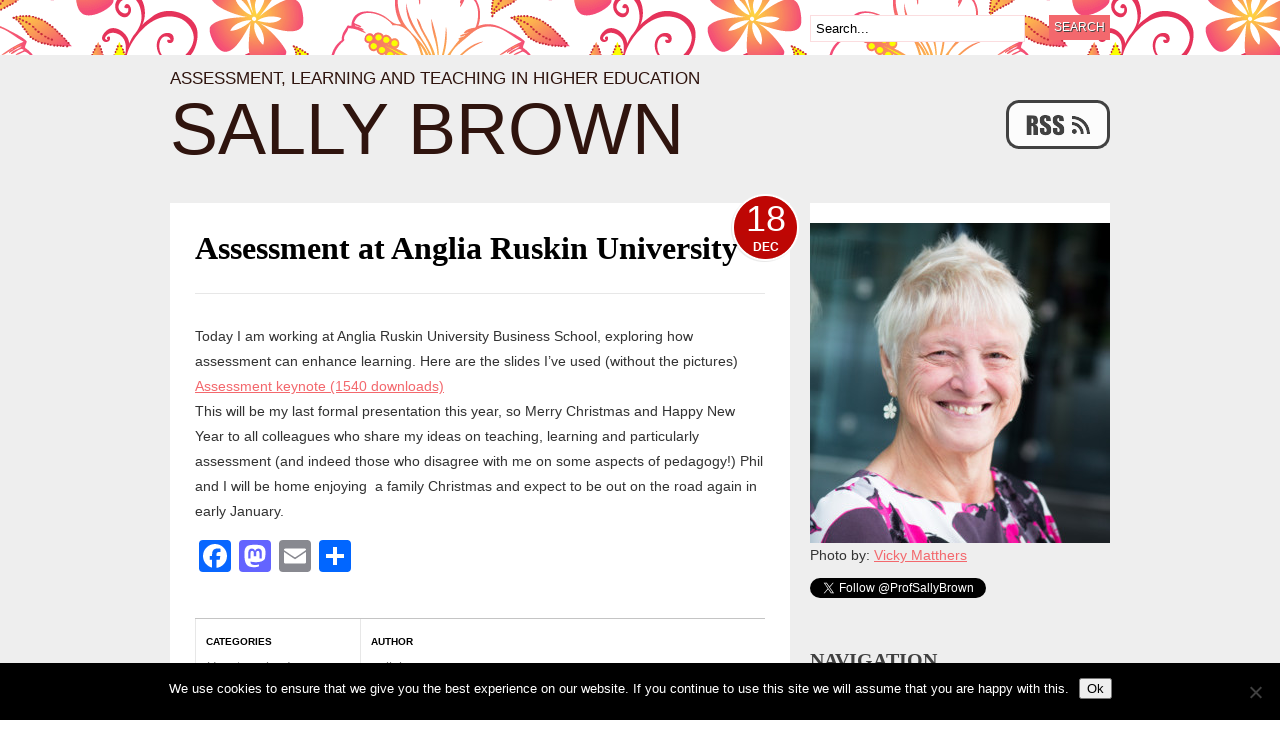

--- FILE ---
content_type: text/html; charset=UTF-8
request_url: https://sally-brown.net/2013/12/18/assessment-anglia-ruskin-university/
body_size: 7106
content:
<!DOCTYPE html PUBLIC "-//W3C//DTD XHTML 1.0 Transitional//EN" "http://www.w3.org/TR/xhtml1/DTD/xhtml1-transitional.dtd">
<html xmlns="http://www.w3.org/1999/xhtml" lang="en-GB">
<head profile="http://gmpg.org/xfn/11">

<meta http-equiv="Content-Type" content="text/html; charset=UTF-8" />
<title>Assessment at Anglia Ruskin University - Sally Brown Sally Brown</title>
<link rel="stylesheet" type="text/css" href="https://sally-brown.net/wp-content/themes/bueno-sally/style.css" media="screen" />
<link rel="pingback" href="https://sally-brown.net/xmlrpc.php" />
   
	<!--[if IE 6]>
		<script type="text/javascript" src="https://sally-brown.net/wp-content/themes/bueno-sally/includes/js/pngfix.js"></script>
		<script type="text/javascript" src="https://sally-brown.net/wp-content/themes/bueno-sally/includes/js/menu.js"></script>
		<link rel="stylesheet" type="text/css" media="all" href="https://sally-brown.net/wp-content/themes/bueno-sally/css/ie6.css" />
    <![endif]-->	
	
	<!--[if IE 7]>
		<link rel="stylesheet" type="text/css" media="all" href="https://sally-brown.net/wp-content/themes/bueno-sally/css/ie7.css" />
	<![endif]-->
   
<meta name='robots' content='index, follow, max-image-preview:large, max-snippet:-1, max-video-preview:-1' />
<link href="https://sally-brown.net/wp-content/themes/bueno-sally/styles/default.css" rel="stylesheet" type="text/css" />

	<link rel="canonical" href="https://sally-brown.net/2013/12/18/assessment-anglia-ruskin-university/" />
	<meta property="og:locale" content="en_GB" />
	<meta property="og:type" content="article" />
	<meta property="og:title" content="Assessment at Anglia Ruskin University - Sally Brown" />
	<meta property="og:description" content="Today I am working at Anglia Ruskin University Business School, exploring how assessment can enhance learning. Here are the slides I&#8217;ve used (without the pictures) This will be my last formal presentation this year, so Merry Christmas and Happy New Year to all colleagues who share my ideas on teaching, learning and particularly assessment (and [&hellip;]" />
	<meta property="og:url" content="https://sally-brown.net/2013/12/18/assessment-anglia-ruskin-university/" />
	<meta property="og:site_name" content="Sally Brown" />
	<meta property="article:published_time" content="2013-12-18T09:50:21+00:00" />
	<meta name="author" content="sallybrown" />
	<meta name="twitter:card" content="summary" />
	<meta name="twitter:label1" content="Written by" />
	<meta name="twitter:data1" content="sallybrown" />
	<script type="application/ld+json" class="yoast-schema-graph">{"@context":"https://schema.org","@graph":[{"@type":"WebSite","@id":"https://sally-brown.net/#website","url":"https://sally-brown.net/","name":"Sally Brown","description":"Assessment, learning and teaching in higher education","potentialAction":[{"@type":"SearchAction","target":{"@type":"EntryPoint","urlTemplate":"https://sally-brown.net/?s={search_term_string}"},"query-input":"required name=search_term_string"}],"inLanguage":"en-GB"},{"@type":"WebPage","@id":"https://sally-brown.net/2013/12/18/assessment-anglia-ruskin-university/","url":"https://sally-brown.net/2013/12/18/assessment-anglia-ruskin-university/","name":"Assessment at Anglia Ruskin University - Sally Brown","isPartOf":{"@id":"https://sally-brown.net/#website"},"datePublished":"2013-12-18T09:50:21+00:00","dateModified":"2013-12-18T09:50:21+00:00","author":{"@id":"https://sally-brown.net/#/schema/person/c7f389414b7269a450657ea334bee82f"},"breadcrumb":{"@id":"https://sally-brown.net/2013/12/18/assessment-anglia-ruskin-university/#breadcrumb"},"inLanguage":"en-GB","potentialAction":[{"@type":"ReadAction","target":["https://sally-brown.net/2013/12/18/assessment-anglia-ruskin-university/"]}]},{"@type":"BreadcrumbList","@id":"https://sally-brown.net/2013/12/18/assessment-anglia-ruskin-university/#breadcrumb","itemListElement":[{"@type":"ListItem","position":1,"name":"Home","item":"https://sally-brown.net/"},{"@type":"ListItem","position":2,"name":"Assessment at Anglia Ruskin University"}]},{"@type":"Person","@id":"https://sally-brown.net/#/schema/person/c7f389414b7269a450657ea334bee82f","name":"sallybrown","image":{"@type":"ImageObject","inLanguage":"en-GB","@id":"https://sally-brown.net/#/schema/person/image/","url":"https://secure.gravatar.com/avatar/de9a611817b059f6350fbf8bb39df97e?s=96&d=mm&r=g","contentUrl":"https://secure.gravatar.com/avatar/de9a611817b059f6350fbf8bb39df97e?s=96&d=mm&r=g","caption":"sallybrown"},"url":"https://sally-brown.net/author/sallybrown/"}]}</script>


<link rel='dns-prefetch' href='//static.addtoany.com' />
<link rel='dns-prefetch' href='//s.w.org' />
<link rel="alternate" type="application/rss+xml" title="Sally Brown &raquo; Feed" href="https://sally-brown.net/feed/" />
		<script type="text/javascript">
			window._wpemojiSettings = {"baseUrl":"https:\/\/s.w.org\/images\/core\/emoji\/13.1.0\/72x72\/","ext":".png","svgUrl":"https:\/\/s.w.org\/images\/core\/emoji\/13.1.0\/svg\/","svgExt":".svg","source":{"concatemoji":"https:\/\/sally-brown.net\/wp-includes\/js\/wp-emoji-release.min.js?ver=5.8.12"}};
			!function(e,a,t){var n,r,o,i=a.createElement("canvas"),p=i.getContext&&i.getContext("2d");function s(e,t){var a=String.fromCharCode;p.clearRect(0,0,i.width,i.height),p.fillText(a.apply(this,e),0,0);e=i.toDataURL();return p.clearRect(0,0,i.width,i.height),p.fillText(a.apply(this,t),0,0),e===i.toDataURL()}function c(e){var t=a.createElement("script");t.src=e,t.defer=t.type="text/javascript",a.getElementsByTagName("head")[0].appendChild(t)}for(o=Array("flag","emoji"),t.supports={everything:!0,everythingExceptFlag:!0},r=0;r<o.length;r++)t.supports[o[r]]=function(e){if(!p||!p.fillText)return!1;switch(p.textBaseline="top",p.font="600 32px Arial",e){case"flag":return s([127987,65039,8205,9895,65039],[127987,65039,8203,9895,65039])?!1:!s([55356,56826,55356,56819],[55356,56826,8203,55356,56819])&&!s([55356,57332,56128,56423,56128,56418,56128,56421,56128,56430,56128,56423,56128,56447],[55356,57332,8203,56128,56423,8203,56128,56418,8203,56128,56421,8203,56128,56430,8203,56128,56423,8203,56128,56447]);case"emoji":return!s([10084,65039,8205,55357,56613],[10084,65039,8203,55357,56613])}return!1}(o[r]),t.supports.everything=t.supports.everything&&t.supports[o[r]],"flag"!==o[r]&&(t.supports.everythingExceptFlag=t.supports.everythingExceptFlag&&t.supports[o[r]]);t.supports.everythingExceptFlag=t.supports.everythingExceptFlag&&!t.supports.flag,t.DOMReady=!1,t.readyCallback=function(){t.DOMReady=!0},t.supports.everything||(n=function(){t.readyCallback()},a.addEventListener?(a.addEventListener("DOMContentLoaded",n,!1),e.addEventListener("load",n,!1)):(e.attachEvent("onload",n),a.attachEvent("onreadystatechange",function(){"complete"===a.readyState&&t.readyCallback()})),(n=t.source||{}).concatemoji?c(n.concatemoji):n.wpemoji&&n.twemoji&&(c(n.twemoji),c(n.wpemoji)))}(window,document,window._wpemojiSettings);
		</script>
		<style type="text/css">
img.wp-smiley,
img.emoji {
	display: inline !important;
	border: none !important;
	box-shadow: none !important;
	height: 1em !important;
	width: 1em !important;
	margin: 0 .07em !important;
	vertical-align: -0.1em !important;
	background: none !important;
	padding: 0 !important;
}
</style>
	<link rel='stylesheet' id='wp-block-library-css'  href='https://sally-brown.net/wp-includes/css/dist/block-library/style.min.css?ver=5.8.12' type='text/css' media='all' />
<link rel='stylesheet' id='cookie-notice-front-css'  href='https://sally-brown.net/wp-content/plugins/cookie-notice/css/front.min.css?ver=2.5.11' type='text/css' media='all' />
<link rel='stylesheet' id='dlm-frontend-css'  href='https://sally-brown.net/wp-content/plugins/download-monitor/assets/css/frontend.css?ver=5.8.12' type='text/css' media='all' />
<link rel='stylesheet' id='addtoany-css'  href='https://sally-brown.net/wp-content/plugins/add-to-any/addtoany.min.css?ver=1.16' type='text/css' media='all' />
<script type='text/javascript' id='addtoany-core-js-before'>
window.a2a_config=window.a2a_config||{};a2a_config.callbacks=[];a2a_config.overlays=[];a2a_config.templates={};a2a_localize = {
	Share: "Share",
	Save: "Save",
	Subscribe: "Subscribe",
	Email: "Email",
	Bookmark: "Bookmark",
	ShowAll: "Show All",
	ShowLess: "Show less",
	FindServices: "Find service(s)",
	FindAnyServiceToAddTo: "Instantly find any service to add to",
	PoweredBy: "Powered by",
	ShareViaEmail: "Share via email",
	SubscribeViaEmail: "Subscribe via email",
	BookmarkInYourBrowser: "Bookmark in your browser",
	BookmarkInstructions: "Press Ctrl+D or \u2318+D to bookmark this page",
	AddToYourFavorites: "Add to your favourites",
	SendFromWebOrProgram: "Send from any email address or email program",
	EmailProgram: "Email program",
	More: "More&#8230;",
	ThanksForSharing: "Thanks for sharing!",
	ThanksForFollowing: "Thanks for following!"
};
</script>
<script type='text/javascript' defer src='https://static.addtoany.com/menu/page.js' id='addtoany-core-js'></script>
<script type='text/javascript' src='https://sally-brown.net/wp-includes/js/jquery/jquery.min.js?ver=3.6.0' id='jquery-core-js'></script>
<script type='text/javascript' src='https://sally-brown.net/wp-includes/js/jquery/jquery-migrate.min.js?ver=3.3.2' id='jquery-migrate-js'></script>
<script type='text/javascript' defer src='https://sally-brown.net/wp-content/plugins/add-to-any/addtoany.min.js?ver=1.1' id='addtoany-jquery-js'></script>
<script type='text/javascript' id='cookie-notice-front-js-before'>
var cnArgs = {"ajaxUrl":"https:\/\/sally-brown.net\/wp-admin\/admin-ajax.php","nonce":"ca76e02079","hideEffect":"fade","position":"bottom","onScroll":false,"onScrollOffset":100,"onClick":false,"cookieName":"cookie_notice_accepted","cookieTime":2592000,"cookieTimeRejected":2592000,"globalCookie":false,"redirection":false,"cache":false,"revokeCookies":false,"revokeCookiesOpt":"automatic"};
</script>
<script type='text/javascript' src='https://sally-brown.net/wp-content/plugins/cookie-notice/js/front.min.js?ver=2.5.11' id='cookie-notice-front-js'></script>
<script type='text/javascript' src='https://sally-brown.net/wp-content/themes/bueno-sally/includes/js/general.js?ver=5.8.12' id='general-js'></script>
<script type='text/javascript' src='https://sally-brown.net/wp-content/themes/bueno-sally/includes/js/superfish.js?ver=5.8.12' id='superfish-js'></script>
<link rel="https://api.w.org/" href="https://sally-brown.net/wp-json/" /><link rel="alternate" type="application/json" href="https://sally-brown.net/wp-json/wp/v2/posts/625" /><link rel="EditURI" type="application/rsd+xml" title="RSD" href="https://sally-brown.net/xmlrpc.php?rsd" />
<link rel="wlwmanifest" type="application/wlwmanifest+xml" href="https://sally-brown.net/wp-includes/wlwmanifest.xml" /> 
<meta name="generator" content="WordPress 5.8.12" />
<link rel='shortlink' href='https://sally-brown.net/?p=625' />
<link rel="alternate" type="application/json+oembed" href="https://sally-brown.net/wp-json/oembed/1.0/embed?url=https%3A%2F%2Fsally-brown.net%2F2013%2F12%2F18%2Fassessment-anglia-ruskin-university%2F" />
<link rel="alternate" type="text/xml+oembed" href="https://sally-brown.net/wp-json/oembed/1.0/embed?url=https%3A%2F%2Fsally-brown.net%2F2013%2F12%2F18%2Fassessment-anglia-ruskin-university%2F&#038;format=xml" />

		<!-- GA Google Analytics @ https://m0n.co/ga -->
		<script>
			(function(i,s,o,g,r,a,m){i['GoogleAnalyticsObject']=r;i[r]=i[r]||function(){
			(i[r].q=i[r].q||[]).push(arguments)},i[r].l=1*new Date();a=s.createElement(o),
			m=s.getElementsByTagName(o)[0];a.async=1;a.src=g;m.parentNode.insertBefore(a,m)
			})(window,document,'script','https://www.google-analytics.com/analytics.js','ga');
			ga('create', 'UA-26461987-1', 'auto');
			ga('send', 'pageview');
		</script>

	<link rel="icon" href="https://sally-brown.net/wp-content/uploads/2015/12/cropped-123123-1-150x150.png" sizes="32x32" />
<link rel="icon" href="https://sally-brown.net/wp-content/uploads/2015/12/cropped-123123-1-300x300.png" sizes="192x192" />
<link rel="apple-touch-icon" href="https://sally-brown.net/wp-content/uploads/2015/12/cropped-123123-1-300x300.png" />
<meta name="msapplication-TileImage" content="https://sally-brown.net/wp-content/uploads/2015/12/cropped-123123-1-300x300.png" />

</head>

<body class="post-template-default single single-post postid-625 single-format-standard cookies-not-set">

<div id="container">

	<div id="navigation">
	
		<div class="col-full">
	
	        <div id="description" class="fl">Assessment, learning and teaching in higher education</div>
	        	        
	        <div id="topsearch" class="fr">
				<div id="search_main" class="widget">

	<h3>Search</h3>

    <form method="get" id="searchform" action="https://sally-brown.net">
        <input type="text" class="field" name="s" id="s"  value="Search..." onfocus="if (this.value == 'Search...') {this.value = '';}" onblur="if (this.value == '') {this.value = 'Search...';}" />
        <input type="submit" class="submit" name="submit" value="Search" />
    </form>
    
    <div class="fix"></div>
    
</div>
 		  	</div><!-- /#topsearch -->
        
        </div><!-- /.col-full -->
        
	</div><!-- /#navigation -->
        
	<div id="header" class="col-full">
   
		<div id="logo" class="fl">
	       
	      		      		<span class="site-title"><a href="https://sally-brown.net">Sally Brown</a></span>
	      		      	
	      	
		</div><!-- /#logo -->
	    
	    <div id="rss">
	   		<a href="/?feed=rss2"><img alt="subscribe to the RSS feed" src="https://sally-brown.net/wp-content/themes/bueno-sally/images/rss.png" /></a>
		</div>
		
		       
	</div><!-- /#header -->       
    <div id="content" class="col-full">
		<div id="main" class="col-left">		
            
                                    
                <div class="post">

                    <h1 class="title">Assessment at Anglia Ruskin University</h1>
                    
                    <p class="date">
                    	<span class="day">18</span>
                    	<span class="month">Dec</span>
                    </p>
                    
                    <div class="entry">
						<div>Today I am working at Anglia Ruskin University Business School, exploring how assessment can enhance learning. Here are the slides I&#8217;ve used (without the pictures) <a class="download-link" title="" href="https://sally-brown.net/download/1266/" rel="nofollow">
	Assessment keynote	(1540 downloads)
</a></div>
<div>This will be my last formal presentation this year, so Merry Christmas and Happy New Year to all colleagues who share my ideas on teaching, learning and particularly assessment (and indeed those who disagree with me on some aspects of pedagogy!) Phil and I will be home enjoying  a family Christmas and expect to be out on the road again in early January.</div>
<div class="addtoany_share_save_container addtoany_content addtoany_content_bottom"><div class="a2a_kit a2a_kit_size_32 addtoany_list" data-a2a-url="https://sally-brown.net/2013/12/18/assessment-anglia-ruskin-university/" data-a2a-title="Assessment at Anglia Ruskin University"><a class="a2a_button_facebook" href="https://www.addtoany.com/add_to/facebook?linkurl=https%3A%2F%2Fsally-brown.net%2F2013%2F12%2F18%2Fassessment-anglia-ruskin-university%2F&amp;linkname=Assessment%20at%20Anglia%20Ruskin%20University" title="Facebook" rel="nofollow noopener" target="_blank"></a><a class="a2a_button_mastodon" href="https://www.addtoany.com/add_to/mastodon?linkurl=https%3A%2F%2Fsally-brown.net%2F2013%2F12%2F18%2Fassessment-anglia-ruskin-university%2F&amp;linkname=Assessment%20at%20Anglia%20Ruskin%20University" title="Mastodon" rel="nofollow noopener" target="_blank"></a><a class="a2a_button_email" href="https://www.addtoany.com/add_to/email?linkurl=https%3A%2F%2Fsally-brown.net%2F2013%2F12%2F18%2Fassessment-anglia-ruskin-university%2F&amp;linkname=Assessment%20at%20Anglia%20Ruskin%20University" title="Email" rel="nofollow noopener" target="_blank"></a><a class="a2a_dd addtoany_share_save addtoany_share" href="https://www.addtoany.com/share"></a></div></div>												                    	
						                    </div>
                    
                    <div class="post-meta">
                    
                    	<ul>
                    	
                    		<li class="categories">
                    			<span class="head">Categories</span>
                    			<span class="body"><a href="https://sally-brown.net/category/uncategorized/" rel="category tag">Uncategorized</a></span>
                    		</li>
                    		<li class="author">
                    			<span class="head">Author</span>
                    			<span class="body"><a href="https://sally-brown.net/author/sallybrown/" title="Posts by sallybrown" rel="author">sallybrown</a></span>
                    		</li>
                    	</ul>              	                    	
                    	
                    	<div class="fix"></div>                   	
                   
                    </div><!-- /.post-meta -->
                    
					<div id="nav-below" class="navigation">
						<div class="nav-previous"><a href="https://sally-brown.net/2013/12/13/challenging-assessment-assumptions-ceut/" rel="prev"><span class="meta-nav">&larr;</span> Challenging Assessment Assumptions at CEUT</a></div>
						<div class="nav-next"><a href="https://sally-brown.net/2014/01/08/happy-new-year-friends-colleagues/" rel="next">Happy New Year to friends and colleagues <span class="meta-nav">&rarr;</span></a></div>
					</div><!-- #nav-below -->                                    	                    

                </div><!-- /.post -->                
                
				
                                                    
			  
        
		</div><!-- /#main -->

        <div id="sidebar" class="col-right">
	<a href="/bio/"><img id="sallyPhoto" alt="Photo of Sally Brown" src="/wp-content/uploads/2018/09/Sally-Brown-2018-1.jpg" /></a>
	<br />
  <small>Photo by: <a href="mailto:vickymatthersphotography@gmail.com">Vicky Matthers</a></small>
	<!-- Widgetized Sidebar -->	
	<div id="text-3" class="widget widget_text">			<div class="textwidget"><a href="https://twitter.com/ProfSallyBrown" class="twitter-follow-button" data-show-count="true" data-dnt="true">Follow @ProfSallyBrown</a></div>
		</div><div id="nav_menu-3" class="widget widget_nav_menu"><h3>NAVIGATION</h3><div class="menu-navigation-container"><ul id="menu-navigation" class="menu"><li id="menu-item-1959" class="menu-item menu-item-type-custom menu-item-object-custom menu-item-1959"><a href="/">Home</a></li>
<li id="menu-item-3163" class="menu-item menu-item-type-post_type menu-item-object-page menu-item-3163"><a href="https://sally-brown.net/kay-sambell-and-sally-brown-covid-19-assessment-collection/">Kay Sambell and Sally Brown: Covid-19 Assessment Collection</a></li>
<li id="menu-item-1960" class="menu-item menu-item-type-post_type menu-item-object-page menu-item-has-children menu-item-1960"><a href="https://sally-brown.net/about-sally-brown/">About Sally Brown</a>
<ul class="sub-menu">
	<li id="menu-item-3018" class="menu-item menu-item-type-post_type menu-item-object-page menu-item-3018"><a href="https://sally-brown.net/mini-bio-in-100-words/">Mini-bio in 100 words</a></li>
	<li id="menu-item-1961" class="menu-item menu-item-type-post_type menu-item-object-page menu-item-1961"><a href="https://sally-brown.net/bio/">Bio</a></li>
	<li id="menu-item-1962" class="menu-item menu-item-type-post_type menu-item-object-page menu-item-1962"><a href="https://sally-brown.net/what-i-really-like/">What I really like…</a></li>
	<li id="menu-item-1963" class="menu-item menu-item-type-post_type menu-item-object-page menu-item-1963"><a href="https://sally-brown.net/curriculum-vitae/">Summary Curriculum Vitae</a></li>
	<li id="menu-item-1964" class="menu-item menu-item-type-post_type menu-item-object-page menu-item-1964"><a href="https://sally-brown.net/principal-publications/">Principal publications</a></li>
</ul>
</li>
<li id="menu-item-3012" class="menu-item menu-item-type-post_type menu-item-object-page menu-item-3012"><a href="https://sally-brown.net/travel-plans-2020/">Travel Plans 2020</a></li>
<li id="menu-item-1966" class="menu-item menu-item-type-post_type menu-item-object-page menu-item-has-children menu-item-1966"><a href="https://sally-brown.net/workshop-and-consultancy-conditions/">Workshop and Consultancy Conditions</a>
<ul class="sub-menu">
	<li id="menu-item-1967" class="menu-item menu-item-type-post_type menu-item-object-page menu-item-1967"><a href="https://sally-brown.net/indicative-workshop-details/">Indicative workshop details</a></li>
	<li id="menu-item-1968" class="menu-item menu-item-type-post_type menu-item-object-page menu-item-1968"><a href="https://sally-brown.net/available-dates/">Available dates</a></li>
</ul>
</li>
<li id="menu-item-1969" class="menu-item menu-item-type-post_type menu-item-object-page menu-item-1969"><a href="https://sally-brown.net/academic-leadership-thoughts/">Academic Leadership thoughts</a></li>
<li id="menu-item-1971" class="menu-item menu-item-type-post_type menu-item-object-page menu-item-1971"><a href="https://sally-brown.net/principal-publications/reading-list-assessment/">Reading list: assessment</a></li>
<li id="menu-item-1972" class="menu-item menu-item-type-post_type menu-item-object-page menu-item-1972"><a href="https://sally-brown.net/reading-list-change/">Reading list: change</a></li>
<li id="menu-item-1973" class="menu-item menu-item-type-post_type menu-item-object-page menu-item-1973"><a href="https://sally-brown.net/reading-list-m-level/">Reading list: M-level</a></li>
<li id="menu-item-3015" class="menu-item menu-item-type-post_type menu-item-object-page menu-item-3015"><a href="https://sally-brown.net/retention-issues-in-higher-education/">Retention Issues in Higher Education</a></li>
<li id="menu-item-3085" class="menu-item menu-item-type-post_type menu-item-object-page menu-item-3085"><a href="https://sally-brown.net/photos-of-playtime/">Photos of playtime</a></li>
<li id="menu-item-3086" class="menu-item menu-item-type-post_type menu-item-object-page menu-item-3086"><a href="https://sally-brown.net/photos-of-having-fun/">Photos of having fun</a></li>
<li id="menu-item-3087" class="menu-item menu-item-type-post_type menu-item-object-page menu-item-3087"><a href="https://sally-brown.net/photos-of-friends/">Photos of friends</a></li>
<li id="menu-item-3088" class="menu-item menu-item-type-post_type menu-item-object-page menu-item-3088"><a href="https://sally-brown.net/photos-of-food/">Photos of food</a></li>
<li id="menu-item-3089" class="menu-item menu-item-type-post_type menu-item-object-page menu-item-3089"><a href="https://sally-brown.net/family-photos/">Family photos</a></li>
</ul></div></div><div id="text-4" class="widget widget_text">			<div class="textwidget"><a class="twitter-timeline" data-dnt="true" href="https://twitter.com/ProfSallyBrown" data-widget-id="372049696253960192">Tweets by @ProfSallyBrown</a></div>
		</div><div id="archives-4" class="widget widget_archive"><h3>Archives</h3>		<label class="screen-reader-text" for="archives-dropdown-4">Archives</label>
		<select id="archives-dropdown-4" name="archive-dropdown">
			
			<option value="">Select Month</option>
				<option value='https://sally-brown.net/2025/04/'> April 2025 </option>
	<option value='https://sally-brown.net/2024/06/'> June 2024 </option>
	<option value='https://sally-brown.net/2023/11/'> November 2023 </option>
	<option value='https://sally-brown.net/2023/10/'> October 2023 </option>
	<option value='https://sally-brown.net/2023/09/'> September 2023 </option>
	<option value='https://sally-brown.net/2023/01/'> January 2023 </option>
	<option value='https://sally-brown.net/2022/09/'> September 2022 </option>
	<option value='https://sally-brown.net/2022/08/'> August 2022 </option>
	<option value='https://sally-brown.net/2022/07/'> July 2022 </option>
	<option value='https://sally-brown.net/2022/02/'> February 2022 </option>
	<option value='https://sally-brown.net/2022/01/'> January 2022 </option>
	<option value='https://sally-brown.net/2021/12/'> December 2021 </option>
	<option value='https://sally-brown.net/2021/11/'> November 2021 </option>
	<option value='https://sally-brown.net/2021/10/'> October 2021 </option>
	<option value='https://sally-brown.net/2021/09/'> September 2021 </option>
	<option value='https://sally-brown.net/2021/08/'> August 2021 </option>
	<option value='https://sally-brown.net/2021/07/'> July 2021 </option>
	<option value='https://sally-brown.net/2021/06/'> June 2021 </option>
	<option value='https://sally-brown.net/2021/05/'> May 2021 </option>
	<option value='https://sally-brown.net/2021/03/'> March 2021 </option>
	<option value='https://sally-brown.net/2021/02/'> February 2021 </option>
	<option value='https://sally-brown.net/2021/01/'> January 2021 </option>
	<option value='https://sally-brown.net/2020/12/'> December 2020 </option>
	<option value='https://sally-brown.net/2020/11/'> November 2020 </option>
	<option value='https://sally-brown.net/2020/10/'> October 2020 </option>
	<option value='https://sally-brown.net/2020/09/'> September 2020 </option>
	<option value='https://sally-brown.net/2020/08/'> August 2020 </option>
	<option value='https://sally-brown.net/2020/06/'> June 2020 </option>
	<option value='https://sally-brown.net/2020/05/'> May 2020 </option>
	<option value='https://sally-brown.net/2020/04/'> April 2020 </option>
	<option value='https://sally-brown.net/2020/03/'> March 2020 </option>
	<option value='https://sally-brown.net/2020/02/'> February 2020 </option>
	<option value='https://sally-brown.net/2020/01/'> January 2020 </option>
	<option value='https://sally-brown.net/2019/12/'> December 2019 </option>
	<option value='https://sally-brown.net/2019/11/'> November 2019 </option>
	<option value='https://sally-brown.net/2019/10/'> October 2019 </option>
	<option value='https://sally-brown.net/2019/09/'> September 2019 </option>
	<option value='https://sally-brown.net/2019/07/'> July 2019 </option>
	<option value='https://sally-brown.net/2019/06/'> June 2019 </option>
	<option value='https://sally-brown.net/2019/05/'> May 2019 </option>
	<option value='https://sally-brown.net/2019/04/'> April 2019 </option>
	<option value='https://sally-brown.net/2019/03/'> March 2019 </option>
	<option value='https://sally-brown.net/2019/02/'> February 2019 </option>
	<option value='https://sally-brown.net/2019/01/'> January 2019 </option>
	<option value='https://sally-brown.net/2018/12/'> December 2018 </option>
	<option value='https://sally-brown.net/2018/11/'> November 2018 </option>
	<option value='https://sally-brown.net/2018/10/'> October 2018 </option>
	<option value='https://sally-brown.net/2018/09/'> September 2018 </option>
	<option value='https://sally-brown.net/2018/08/'> August 2018 </option>
	<option value='https://sally-brown.net/2018/07/'> July 2018 </option>
	<option value='https://sally-brown.net/2018/06/'> June 2018 </option>
	<option value='https://sally-brown.net/2018/05/'> May 2018 </option>
	<option value='https://sally-brown.net/2018/04/'> April 2018 </option>
	<option value='https://sally-brown.net/2018/03/'> March 2018 </option>
	<option value='https://sally-brown.net/2018/02/'> February 2018 </option>
	<option value='https://sally-brown.net/2018/01/'> January 2018 </option>
	<option value='https://sally-brown.net/2017/12/'> December 2017 </option>
	<option value='https://sally-brown.net/2017/11/'> November 2017 </option>
	<option value='https://sally-brown.net/2017/10/'> October 2017 </option>
	<option value='https://sally-brown.net/2017/09/'> September 2017 </option>
	<option value='https://sally-brown.net/2017/08/'> August 2017 </option>
	<option value='https://sally-brown.net/2017/07/'> July 2017 </option>
	<option value='https://sally-brown.net/2017/06/'> June 2017 </option>
	<option value='https://sally-brown.net/2017/05/'> May 2017 </option>
	<option value='https://sally-brown.net/2017/04/'> April 2017 </option>
	<option value='https://sally-brown.net/2017/03/'> March 2017 </option>
	<option value='https://sally-brown.net/2017/02/'> February 2017 </option>
	<option value='https://sally-brown.net/2017/01/'> January 2017 </option>
	<option value='https://sally-brown.net/2016/12/'> December 2016 </option>
	<option value='https://sally-brown.net/2016/11/'> November 2016 </option>
	<option value='https://sally-brown.net/2016/10/'> October 2016 </option>
	<option value='https://sally-brown.net/2016/09/'> September 2016 </option>
	<option value='https://sally-brown.net/2016/07/'> July 2016 </option>
	<option value='https://sally-brown.net/2016/06/'> June 2016 </option>
	<option value='https://sally-brown.net/2016/05/'> May 2016 </option>
	<option value='https://sally-brown.net/2016/04/'> April 2016 </option>
	<option value='https://sally-brown.net/2016/03/'> March 2016 </option>
	<option value='https://sally-brown.net/2016/02/'> February 2016 </option>
	<option value='https://sally-brown.net/2016/01/'> January 2016 </option>
	<option value='https://sally-brown.net/2015/12/'> December 2015 </option>
	<option value='https://sally-brown.net/2015/11/'> November 2015 </option>
	<option value='https://sally-brown.net/2015/10/'> October 2015 </option>
	<option value='https://sally-brown.net/2015/09/'> September 2015 </option>
	<option value='https://sally-brown.net/2015/08/'> August 2015 </option>
	<option value='https://sally-brown.net/2015/07/'> July 2015 </option>
	<option value='https://sally-brown.net/2015/06/'> June 2015 </option>
	<option value='https://sally-brown.net/2015/05/'> May 2015 </option>
	<option value='https://sally-brown.net/2015/04/'> April 2015 </option>
	<option value='https://sally-brown.net/2015/03/'> March 2015 </option>
	<option value='https://sally-brown.net/2015/02/'> February 2015 </option>
	<option value='https://sally-brown.net/2015/01/'> January 2015 </option>
	<option value='https://sally-brown.net/2014/12/'> December 2014 </option>
	<option value='https://sally-brown.net/2014/11/'> November 2014 </option>
	<option value='https://sally-brown.net/2014/10/'> October 2014 </option>
	<option value='https://sally-brown.net/2014/09/'> September 2014 </option>
	<option value='https://sally-brown.net/2014/07/'> July 2014 </option>
	<option value='https://sally-brown.net/2014/06/'> June 2014 </option>
	<option value='https://sally-brown.net/2014/05/'> May 2014 </option>
	<option value='https://sally-brown.net/2014/04/'> April 2014 </option>
	<option value='https://sally-brown.net/2014/03/'> March 2014 </option>
	<option value='https://sally-brown.net/2014/02/'> February 2014 </option>
	<option value='https://sally-brown.net/2014/01/'> January 2014 </option>
	<option value='https://sally-brown.net/2013/12/'> December 2013 </option>
	<option value='https://sally-brown.net/2013/11/'> November 2013 </option>
	<option value='https://sally-brown.net/2013/10/'> October 2013 </option>
	<option value='https://sally-brown.net/2013/09/'> September 2013 </option>
	<option value='https://sally-brown.net/2013/08/'> August 2013 </option>
	<option value='https://sally-brown.net/2013/07/'> July 2013 </option>
	<option value='https://sally-brown.net/2013/06/'> June 2013 </option>
	<option value='https://sally-brown.net/2013/05/'> May 2013 </option>
	<option value='https://sally-brown.net/2013/04/'> April 2013 </option>
	<option value='https://sally-brown.net/2013/03/'> March 2013 </option>
	<option value='https://sally-brown.net/2013/02/'> February 2013 </option>
	<option value='https://sally-brown.net/2013/01/'> January 2013 </option>
	<option value='https://sally-brown.net/2012/12/'> December 2012 </option>
	<option value='https://sally-brown.net/2012/11/'> November 2012 </option>
	<option value='https://sally-brown.net/2012/10/'> October 2012 </option>
	<option value='https://sally-brown.net/2012/09/'> September 2012 </option>
	<option value='https://sally-brown.net/2012/07/'> July 2012 </option>
	<option value='https://sally-brown.net/2012/06/'> June 2012 </option>
	<option value='https://sally-brown.net/2012/05/'> May 2012 </option>
	<option value='https://sally-brown.net/2012/04/'> April 2012 </option>
	<option value='https://sally-brown.net/2012/03/'> March 2012 </option>
	<option value='https://sally-brown.net/2012/02/'> February 2012 </option>
	<option value='https://sally-brown.net/2012/01/'> January 2012 </option>
	<option value='https://sally-brown.net/2011/12/'> December 2011 </option>
	<option value='https://sally-brown.net/2011/11/'> November 2011 </option>
	<option value='https://sally-brown.net/2011/10/'> October 2011 </option>

		</select>

<script type="text/javascript">
/* <![CDATA[ */
(function() {
	var dropdown = document.getElementById( "archives-dropdown-4" );
	function onSelectChange() {
		if ( dropdown.options[ dropdown.selectedIndex ].value !== '' ) {
			document.location.href = this.options[ this.selectedIndex ].value;
		}
	}
	dropdown.onchange = onSelectChange;
})();
/* ]]> */
</script>
			</div><div id="text-5" class="widget widget_text">			<div class="textwidget"><div id="linkcat-2" class="widget widget_links"><h3>Blogroll</h3>
	<ul class="xoxo blogroll">
<li><a href="http://phil-race.co.uk">Phil Race</a></li>

	</ul>
</div></div>
		</div>
</div><!-- /#sidebar -->

    </div><!-- /#content -->
		

	
	<div id="footer">
	
		<div class="col-full">	
	
			<div id="copyright" class="col-left">
				<p>All content &copy; Sally Brown 2026 • <a href="https://sally-brown.net/wp-login.php" title="Login">Login</a></p>
			</div>
			
			<div id="credit" class="col-right">
				<p>Theme: Bueno by <a href="http://www.woothemes.com/" rel="designer">WooThemes</a>.</p>
			</div>
			
		</div><!-- /.col-full -->
		
	</div><!-- /#footer -->
	
</div><!-- /#container -->
<script type='text/javascript' src='https://sally-brown.net/wp-includes/js/wp-embed.min.js?ver=5.8.12' id='wp-embed-js'></script>

		<!-- Cookie Notice plugin v2.5.11 by Hu-manity.co https://hu-manity.co/ -->
		<div id="cookie-notice" role="dialog" class="cookie-notice-hidden cookie-revoke-hidden cn-position-bottom" aria-label="Cookie Notice" style="background-color: rgba(0,0,0,1);"><div class="cookie-notice-container" style="color: #fff"><span id="cn-notice-text" class="cn-text-container">We use cookies to ensure that we give you the best experience on our website. If you continue to use this site we will assume that you are happy with this.</span><span id="cn-notice-buttons" class="cn-buttons-container"><button id="cn-accept-cookie" data-cookie-set="accept" class="cn-set-cookie cn-button cn-button-custom button" aria-label="Ok">Ok</button></span><button type="button" id="cn-close-notice" data-cookie-set="accept" class="cn-close-icon" aria-label="No"></button></div>
			
		</div>
		<!-- / Cookie Notice plugin --><script>!function(d,s,id){var js,fjs=d.getElementsByTagName(s)[0],p=/^http:/.test(d.location)?'http':'https';if(!d.getElementById(id)){js=d.createElement(s);js.id=id;js.src=p+"://platform.twitter.com/widgets.js";fjs.parentNode.insertBefore(js,fjs);}}(document,"script","twitter-wjs");</script>
</body>
</html>

--- FILE ---
content_type: text/plain
request_url: https://www.google-analytics.com/j/collect?v=1&_v=j102&a=208448520&t=pageview&_s=1&dl=https%3A%2F%2Fsally-brown.net%2F2013%2F12%2F18%2Fassessment-anglia-ruskin-university%2F&ul=en-us%40posix&dt=Assessment%20at%20Anglia%20Ruskin%20University%20-%20Sally%20Brown%20Sally%20Brown&sr=1280x720&vp=1280x720&_u=IEBAAEABAAAAACAAI~&jid=1145094965&gjid=1357592625&cid=1387495257.1768848924&tid=UA-26461987-1&_gid=1520108508.1768848924&_r=1&_slc=1&z=2136456549
body_size: -450
content:
2,cG-LHH4T7R974

--- FILE ---
content_type: text/javascript
request_url: https://sally-brown.net/wp-content/themes/bueno-sally/includes/js/general.js?ver=5.8.12
body_size: 76
content:
jQuery(window).load(function(){

var height_1 = jQuery('#extended-footer .one').height();
var height_2 = jQuery('#extended-footer .two').height();
var height_3 = jQuery('#extended-footer .three').height();


if ((height_1 > height_2) && (height_1 > height_3)){
	jQuery('#extended-footer .two').height(height_1);
	jQuery('#extended-footer .three').height(height_1);
} else if ((height_2 > height_1) && (height_1 > height_3)){
	jQuery('#extended-footer .one').height(height_2);
	jQuery('#extended-footer .three').height(height_2);
} else if ((height_3 > height_1) && (height_3 > height_2)){
	jQuery('#extended-footer .two').height(height_3);
	jQuery('#extended-footer .one').height(height_3);
}

});